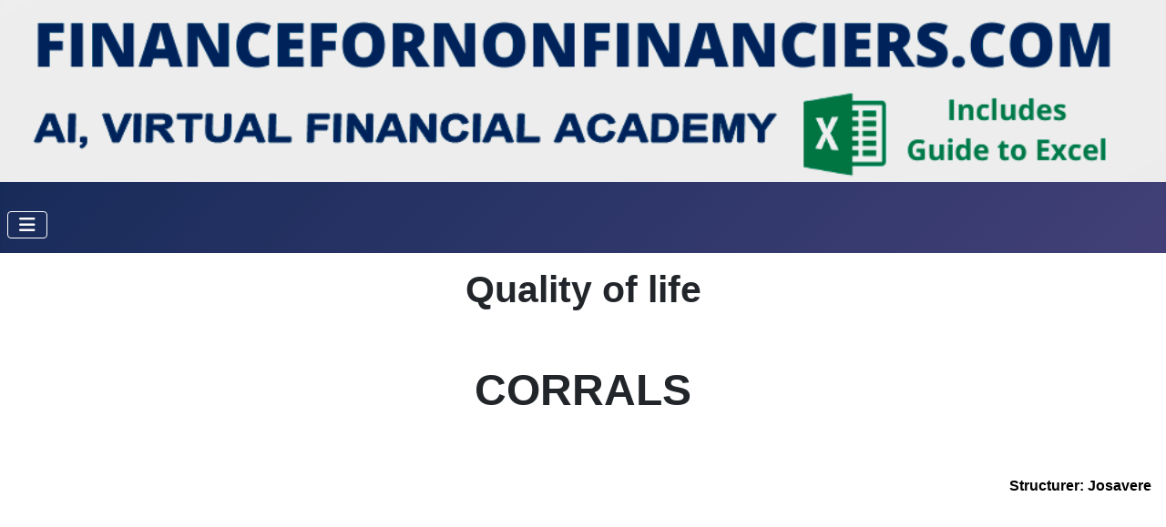

--- FILE ---
content_type: text/html; charset=utf-8
request_url: https://financefornonfinanciers.com/index.php/live-conscious/quality-of-life/corrals
body_size: 2591
content:
<!DOCTYPE html>
<html lang="en-gb" dir="ltr">

<head>
    <meta charset="utf-8">
	<meta name="viewport" content="width=device-width, initial-scale=1">
	<meta name="generator" content="Joomla! - Open Source Content Management">
	<title>Finance for non financiers - 09. CORRALS</title>
	<link href="/media/templates/site/cassiopeia/images/joomla-favicon.svg" rel="icon" type="image/svg+xml">
	<link href="/media/templates/site/cassiopeia/images/favicon.ico" rel="alternate icon" type="image/vnd.microsoft.icon">
	<link href="/media/templates/site/cassiopeia/images/joomla-favicon-pinned.svg" rel="mask-icon" color="#000">

    <link href="/media/system/css/joomla-fontawesome.min.css?7a2723" rel="lazy-stylesheet" /><noscript><link href="/media/system/css/joomla-fontawesome.min.css?7a2723" rel="stylesheet" /></noscript>
	<link href="/media/templates/site/cassiopeia/css/global/colors_standard.min.css?7a2723" rel="stylesheet" />
	<link href="/media/templates/site/cassiopeia/css/template.min.css?7a2723" rel="stylesheet" />
	<link href="/media/templates/site/cassiopeia/css/vendor/joomla-custom-elements/joomla-alert.min.css?0.2.0" rel="stylesheet" />
	<link href="/media/templates/site/cassiopeia/css/user.css?7a2723" rel="stylesheet" />
	<style>:root {
		--hue: 214;
		--template-bg-light: #f0f4fb;
		--template-text-dark: #495057;
		--template-text-light: #ffffff;
		--template-link-color: var(--link-color);
		--template-special-color: #001B4C;
		
	}</style>

    <script src="/media/vendor/metismenujs/js/metismenujs.min.js?1.4.0" defer></script>
	<script src="/media/templates/site/cassiopeia/js/mod_menu/menu-metismenu.min.js?7a2723" defer></script>
	<script src="/media/vendor/jquery/js/jquery.min.js?3.7.1"></script>
	<script src="/media/legacy/js/jquery-noconflict.min.js?504da4"></script>
	<script type="application/json" class="joomla-script-options new">{"joomla.jtext":{"ERROR":"Error","MESSAGE":"Message","NOTICE":"Notice","WARNING":"Warning","JCLOSE":"Close","JOK":"OK","JOPEN":"Open"},"system.paths":{"root":"","rootFull":"https://financefornonfinanciers.com/","base":"","baseFull":"https://financefornonfinanciers.com/"},"csrf.token":"b2c06f91070273feb978fece9e851d37"}</script>
	<script src="/media/system/js/core.min.js?83f2c9"></script>
	<script src="/media/templates/site/cassiopeia/js/template.min.js?7a2723" type="module"></script>
	<script src="/media/vendor/bootstrap/js/collapse.min.js?5.3.2" type="module"></script>
	<script src="/media/system/js/messages.min.js?7a5169" type="module"></script>
	<script type="application/ld+json">{"@context":"https://schema.org","@graph":[{"@type":"Organization","@id":"https://financefornonfinanciers.com/#/schema/Organization/base","name":"Finance for non financiers","url":"https://financefornonfinanciers.com/"},{"@type":"WebSite","@id":"https://financefornonfinanciers.com/#/schema/WebSite/base","url":"https://financefornonfinanciers.com/","name":"Finance for non financiers","publisher":{"@id":"https://financefornonfinanciers.com/#/schema/Organization/base"}},{"@type":"WebPage","@id":"https://financefornonfinanciers.com/#/schema/WebPage/base","url":"https://financefornonfinanciers.com/index.php/live-conscious/quality-of-life/corrals","name":"Finance for non financiers - 09. CORRALS","isPartOf":{"@id":"https://financefornonfinanciers.com/#/schema/WebSite/base"},"about":{"@id":"https://financefornonfinanciers.com/#/schema/Organization/base"},"inLanguage":"en-GB"},{"@type":"Article","@id":"https://financefornonfinanciers.com/#/schema/com_content/article/233","name":"09. CORRALS","headline":"09. CORRALS","inLanguage":"en-GB","isPartOf":{"@id":"https://financefornonfinanciers.com/#/schema/WebPage/base"}}]}</script>


<!-- BEGIN Advanced Google Analytics - http://deconf.com/advanced-google-analytics-joomla/ -->

<script async src="https://www.googletagmanager.com/gtag/js?id=G-79GBD37M6M"></script>
<script>
  window.dataLayer = window.dataLayer || [];
  function gtag(){dataLayer.push(arguments);}
  gtag('js', new Date());
  gtag('config', 'G-79GBD37M6M')
  if (window.performance) {
    var timeSincePageLoad = Math.round(performance.now());
    gtag('event', 'timing_complete', {
      'name': 'load',
      'value': timeSincePageLoad,
      'event_category': 'JS Dependencies'
    });
  }
</script>
<!-- END Advanced Google Analytics -->


</head>

<body class="site com_content wrapper-static view-article no-layout no-task itemid-607 has-sidebar-right">
    <header class="header container-header full-width">

                    <div class="container-topbar">
                
<div id="mod-custom91" class="mod-custom custom">
    <p><img src="https://financefornonfinanciers.com/images/stories/header.png" alt="" width="100%"></p></div>

            </div>
        
        
        
                    <div class="grid-child container-nav">
                                    
<nav class="navbar navbar-expand-lg" aria-label="Main Menu">
    <button class="navbar-toggler navbar-toggler-right" type="button" data-bs-toggle="collapse" data-bs-target="#navbar156" aria-controls="navbar156" aria-expanded="false" aria-label="Toggle Navigation">
        <span class="icon-menu" aria-hidden="true"></span>
    </button>
    <div class="collapse navbar-collapse" id="navbar156">
        <ul class="mod-menu mod-menu_dropdown-metismenu metismenu mod-list ">
<li class="metismenu-item item-559 level-1 default"><a href="/index.php" >HOME</a></li><li class="metismenu-item item-498 level-1"><a href="/index.php/basic" >BASIC</a></li><li class="metismenu-item item-499 level-1"><a href="/index.php/intermediate" >INTERMEDIATE</a></li><li class="metismenu-item item-500 level-1"><a href="/index.php/advanced" >ADVANCED</a></li><li class="metismenu-item item-501 level-1"><a href="/index.php/strategic" >STRATEGIC</a></li><li class="metismenu-item item-576 level-1"><a href="/index.php/liminal-words" >LIMINAL WORDS</a></li><li class="metismenu-item item-600 level-1 active"><a href="/index.php/live-conscious" >LIVE CONSCIOUS</a></li><li class="metismenu-item item-641 level-1"><a href="/index.php/learning-from-ai" >LEARNING FROM THE AI</a></li></ul>
    </div>
</nav>

                                            </div>
            </header>

    <div class="site-grid">
        
        
        
        
        <div class="grid-child container-component">
            
            
            <div id="system-message-container" aria-live="polite"></div>

            <main>
                <div class="com-content-article item-page">
    <meta content="en-GB">
    
    
        
        
    
    
        
                                                <div class="com-content-article__body">
        <h1 style="text-align: center;"><strong>Quality of life<br><br></strong></h1>
<h1 style="text-align: center;"><strong><span style="font-size: 36pt;">CORRALS<br><br></span></strong></h1>
<div style="text-align: right;"><strong><span style="color: #000000;">Structurer: Josavere</span></strong></div>
<p><br><br></p>
<div style="text-align: center;"><iframe width="560" height="315" src="https://www.youtube.com/embed/7xhJa97Xqrc" title="YouTube video player" frameborder="0" allow="accelerometer; autoplay; clipboard-write; encrypted-media; gyroscope; picture-in-picture" allowfullscreen="allowfullscreen"></iframe></div>
<p><br><br></p>
<div style="text-align: center;"><iframe width="560" height="315" src="https://www.youtube.com/embed/6sNCx7Yjd0o" title="YouTube video player" frameborder="0" allow="accelerometer; autoplay; clipboard-write; encrypted-media; gyroscope; picture-in-picture" allowfullscreen="allowfullscreen"></iframe></div>
<p><br><br></p>
<div style="text-align: center;"><iframe width="560" height="315" src="https://www.youtube.com/embed/4Worp_FS60U" title="YouTube video player" frameborder="0" allow="accelerometer; autoplay; clipboard-write; encrypted-media; gyroscope; picture-in-picture" allowfullscreen="allowfullscreen"></iframe></div>
<p><br><br></p>
<div style="text-align: center;"><iframe width="560" height="315" src="https://www.youtube.com/embed/_9k9T4xC-UY" title="YouTube video player" frameborder="0" allow="accelerometer; autoplay; clipboard-write; encrypted-media; gyroscope; picture-in-picture" allowfullscreen="allowfullscreen"></iframe></div>
<p><br><br></p>
<div style="text-align: center;"><iframe width="560" height="315" src="https://www.youtube.com/embed/SaK8cI5ieS4" title="YouTube video player" frameborder="0" allow="accelerometer; autoplay; clipboard-write; encrypted-media; gyroscope; picture-in-picture" allowfullscreen="allowfullscreen"></iframe></div>
<p><br><br></p>
<div style="text-align: center;"><iframe width="560" height="315" src="https://www.youtube.com/embed/maKLQYkJa04" title="YouTube video player" frameborder="0" allow="accelerometer; autoplay; clipboard-write; encrypted-media; gyroscope; picture-in-picture" allowfullscreen="allowfullscreen"></iframe></div>
<p><br><br></p>
<div style="text-align: center;"><iframe width="560" height="315" src="https://www.youtube.com/embed/IhNcw2AYi_8" title="YouTube video player" frameborder="0" allow="accelerometer; autoplay; clipboard-write; encrypted-media; gyroscope; picture-in-picture" allowfullscreen="allowfullscreen"></iframe></div>
<p><br><br></p>
<div style="text-align: center;"><iframe width="560" height="315" src="https://www.youtube.com/embed/a80paG2H5L4" title="YouTube video player" frameborder="0" allow="accelerometer; autoplay; clipboard-write; encrypted-media; gyroscope; picture-in-picture" allowfullscreen="allowfullscreen"></iframe></div>
<p><br><br></p>
<div style="text-align: center;"><iframe width="560" height="315" src="https://www.youtube.com/embed/INS5lDiEt6E" title="YouTube video player" frameborder="0" allow="accelerometer; autoplay; clipboard-write; encrypted-media; gyroscope; picture-in-picture" allowfullscreen="allowfullscreen"></iframe></div>    </div>

        
                                        </div>

            </main>
            
        </div>

                    <div class="grid-child container-sidebar-right">
                <div class="sidebar-right card ">
        <div class="card-body">
                
<div id="mod-custom786" class="mod-custom custom">
    <div style="text-align: center;"><a href="https://financefornonfinanciers.com/index.php/home/vocabulary"><img src="https://financefornonfinanciers.com/images/stories/vocabulary_.png" caption="false" width="1621" height="1076"></a></div></div>
    </div>
</div>
<div class="sidebar-right card ">
        <div class="card-body">
                
<div id="mod-custom783" class="mod-custom custom">
    <div style="text-align: center;"><a href="https://finanzasparanofinancieros.com.co/" target="_blank" rel="noopener noreferrer" title="Finanzas para no financieros"><img src="https://financefornonfinanciers.com/images/stories/pauta_esp.jpg" alt=""></a></div></div>
    </div>
</div>

            </div>
        
        
                    <div class="grid-child container-bottom-b">
                <div class="bottom-b card ">
        <div class="card-body">
                
<div id="mod-custom664" class="mod-custom custom">
    <div style="text-align: center;">Copyright © 2024<br>Josavere</div></div>
    </div>
</div>

            </div>
            </div>

    
            <a href="#top" id="back-top" class="back-to-top-link" aria-label="Back to Top">
            <span class="icon-arrow-up icon-fw" aria-hidden="true"></span>
        </a>
    
    
</body>

</html>


--- FILE ---
content_type: text/css
request_url: https://financefornonfinanciers.com/media/templates/site/cassiopeia/css/user.css?7a2723
body_size: 343
content:
/* ===== Estilos SOLO para el módulo de categorías y artículos ===== */

/* Encabezados de grupo (ej: 0-PREFACIO, LIBRO 01...) */
.mod-articles-category-group {
    font-size: 1.7rem;       /* más grande */
    font-weight: bold;       /* en negrilla */
    margin-top: 1em;         /* espacio arriba para separar bloques */
    margin-bottom: 0.5em;
    color: rgb(22, 145, 121);
    text-align: center;      /* centrado */

    /* Borde estilo celda */
    border: 1px solid #003366;
    padding: 8px;
    border-radius: 4px;      /* opcional: esquinas redondeadas */
    background-color: #f8f8f8; /* opcional: fondo claro */
}

/* Enlaces de artículos dentro del listado */
.mod-articles-category-title {
    font-size: 1.4rem;       /* un poco más grande que el normal */
    font-weight: bold;       /* en negrilla */
    line-height: 1.6;        /* mejor legibilidad */
    display: block;          /* ocupa todo el ancho del contenedor */

    /* Bordes estilo celda */
    border: 1px solid #ccc;
    padding: 6px 10px;
    margin-bottom: 4px;
    border-radius: 4px;      /* opcional */
    background-color: #ffffff; /* opcional: fondo blanco */
    color: rgb(153, 51, 0);             /* color del texto */
    text-decoration: none;   /* quitar subrayado */
}

/* Efecto al pasar el mouse (hover) */
.mod-articles-category-title:hover {
    background-color: #e6f0ff; /* cambia a un azul claro */
    border-color: #003366;     /* resalta el borde */
    color: #003366;            /* cambia el color de la fuente */
}

